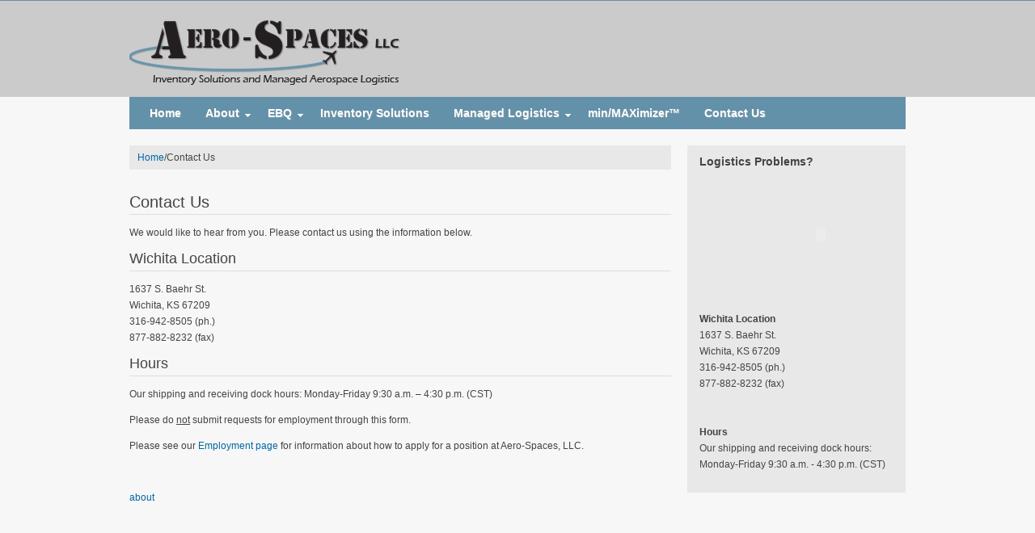

--- FILE ---
content_type: text/html; charset=UTF-8
request_url: http://www.aero-spaces.com/contact/
body_size: 5013
content:
<!DOCTYPE html PUBLIC "-//W3C//DTD XHTML 1.0 Transitional//EN" "http://www.w3.org/TR/xhtml1/DTD/xhtml1-transitional.dtd">
<html xmlns="http://www.w3.org/1999/xhtml" lang="en-US" xml:lang="en-US">
<head profile="http://gmpg.org/xfn/11">
<meta http-equiv="Content-Type" content="text/html; charset=UTF-8" />
		<meta name="robots" content="noodp,noydir" />
		<title>Contact Us  &#8211;  Aero-Spaces, LLC. &#8211; Inventory Solutions and Managed Aerospace Logistics</title>
<link rel='dns-prefetch' href='//s.w.org' />
<link rel="alternate" type="application/rss+xml" title="Aero-Spaces, LLC. - Inventory Solutions and Managed Aerospace Logistics &raquo; Feed" href="http://www.aero-spaces.com/feed/" />
<link rel="alternate" type="application/rss+xml" title="Aero-Spaces, LLC. - Inventory Solutions and Managed Aerospace Logistics &raquo; Comments Feed" href="http://www.aero-spaces.com/comments/feed/" />
<link rel="canonical" href="http://www.aero-spaces.com/contact/" />
		<script type="text/javascript">
			window._wpemojiSettings = {"baseUrl":"https:\/\/s.w.org\/images\/core\/emoji\/11\/72x72\/","ext":".png","svgUrl":"https:\/\/s.w.org\/images\/core\/emoji\/11\/svg\/","svgExt":".svg","source":{"concatemoji":"http:\/\/www.aero-spaces.com\/wp-includes\/js\/wp-emoji-release.min.js?ver=4.9.26"}};
			!function(e,a,t){var n,r,o,i=a.createElement("canvas"),p=i.getContext&&i.getContext("2d");function s(e,t){var a=String.fromCharCode;p.clearRect(0,0,i.width,i.height),p.fillText(a.apply(this,e),0,0);e=i.toDataURL();return p.clearRect(0,0,i.width,i.height),p.fillText(a.apply(this,t),0,0),e===i.toDataURL()}function c(e){var t=a.createElement("script");t.src=e,t.defer=t.type="text/javascript",a.getElementsByTagName("head")[0].appendChild(t)}for(o=Array("flag","emoji"),t.supports={everything:!0,everythingExceptFlag:!0},r=0;r<o.length;r++)t.supports[o[r]]=function(e){if(!p||!p.fillText)return!1;switch(p.textBaseline="top",p.font="600 32px Arial",e){case"flag":return s([55356,56826,55356,56819],[55356,56826,8203,55356,56819])?!1:!s([55356,57332,56128,56423,56128,56418,56128,56421,56128,56430,56128,56423,56128,56447],[55356,57332,8203,56128,56423,8203,56128,56418,8203,56128,56421,8203,56128,56430,8203,56128,56423,8203,56128,56447]);case"emoji":return!s([55358,56760,9792,65039],[55358,56760,8203,9792,65039])}return!1}(o[r]),t.supports.everything=t.supports.everything&&t.supports[o[r]],"flag"!==o[r]&&(t.supports.everythingExceptFlag=t.supports.everythingExceptFlag&&t.supports[o[r]]);t.supports.everythingExceptFlag=t.supports.everythingExceptFlag&&!t.supports.flag,t.DOMReady=!1,t.readyCallback=function(){t.DOMReady=!0},t.supports.everything||(n=function(){t.readyCallback()},a.addEventListener?(a.addEventListener("DOMContentLoaded",n,!1),e.addEventListener("load",n,!1)):(e.attachEvent("onload",n),a.attachEvent("onreadystatechange",function(){"complete"===a.readyState&&t.readyCallback()})),(n=t.source||{}).concatemoji?c(n.concatemoji):n.wpemoji&&n.twemoji&&(c(n.twemoji),c(n.wpemoji)))}(window,document,window._wpemojiSettings);
		</script>
		<style type="text/css">
img.wp-smiley,
img.emoji {
	display: inline !important;
	border: none !important;
	box-shadow: none !important;
	height: 1em !important;
	width: 1em !important;
	margin: 0 .07em !important;
	vertical-align: -0.1em !important;
	background: none !important;
	padding: 0 !important;
}
</style>
<link rel='stylesheet' id='formidable-css'  href='http://www.aero-spaces.com/wp-content/plugins/formidable/css/formidableforms.css?ver=8231658' type='text/css' media='all' />
<link rel='stylesheet' id='child-theme-css'  href='http://www.aero-spaces.com/wp-content/themes/metric/style.css?ver=2.6.1' type='text/css' media='all' />
<link rel='stylesheet' id='prettyPhoto_stylesheet-css'  href='http://www.aero-spaces.com/wp-content/plugins/wp-easy-gallery/css/prettyPhoto.css?ver=4.9.26' type='text/css' media='all' />
<link rel='stylesheet' id='easy-gallery-style-css'  href='http://www.aero-spaces.com/wp-content/plugins/wp-easy-gallery/css/default.css?ver=4.9.26' type='text/css' media='all' />
<script type='text/javascript' src='http://www.aero-spaces.com/wp-includes/js/jquery/jquery.js?ver=1.12.4'></script>
<script type='text/javascript' src='http://www.aero-spaces.com/wp-includes/js/jquery/jquery-migrate.min.js?ver=1.4.1'></script>
<script type='text/javascript' src='http://www.aero-spaces.com/wp-content/plugins/wp-easy-gallery/js/jquery.prettyPhoto.js?ver=4.9.26'></script>
<!--[if lt IE 9]>
<script type='text/javascript' src='http://www.aero-spaces.com/wp-content/themes/genesis/lib/js/html5shiv.min.js?ver=3.7.3'></script>
<![endif]-->
<link rel='https://api.w.org/' href='http://www.aero-spaces.com/wp-json/' />
<link rel="EditURI" type="application/rsd+xml" title="RSD" href="http://www.aero-spaces.com/xmlrpc.php?rsd" />
<link rel="alternate" type="application/json+oembed" href="http://www.aero-spaces.com/wp-json/oembed/1.0/embed?url=http%3A%2F%2Fwww.aero-spaces.com%2Fcontact%2F" />
<link rel="alternate" type="text/xml+oembed" href="http://www.aero-spaces.com/wp-json/oembed/1.0/embed?url=http%3A%2F%2Fwww.aero-spaces.com%2Fcontact%2F&#038;format=xml" />
	
<style type="text/css" media="screen">
	#rotator {
		position: relative;
		width: 500px;
		height: 260px;
		margin: 0; padding: 0;
		overflow: hidden;
	}
</style>
	
<!-- WP Easy Gallery -->
<style>.wp-easy-gallery img {}</style><link rel="icon" href="http://www.aero-spaces.com/wp-content/themes/metric/images/favicon.ico" />
</head>
<body class="page-template-default page page-id-54 header-image header-full-width content-sidebar"><div id="wrap"><div id="header"><div class="wrap"><div id="title-area"><p id="title"><a href="http://www.aero-spaces.com/">Aero-Spaces, LLC. - Inventory Solutions and Managed Aerospace Logistics</a></p><p id="description">Inventory Solutions and Managed Aerospace Logistics</p></div></div></div><div id="nav"><div class="wrap"><ul id="menu-mainmenu" class="menu genesis-nav-menu menu-primary js-superfish"><li id="menu-item-839" class="menu-item menu-item-type-custom menu-item-object-custom menu-item-home menu-item-839"><a href="http://www.aero-spaces.com/">Home</a></li>
<li id="menu-item-840" class="menu-item menu-item-type-post_type menu-item-object-page menu-item-has-children menu-item-840"><a href="http://www.aero-spaces.com/about-2/">About</a>
<ul class="sub-menu">
	<li id="menu-item-844" class="menu-item menu-item-type-post_type menu-item-object-page menu-item-844"><a href="http://www.aero-spaces.com/about/locations/">Locations</a></li>
	<li id="menu-item-845" class="menu-item menu-item-type-post_type menu-item-object-page menu-item-has-children menu-item-845"><a href="http://www.aero-spaces.com/about/employment/">Employment</a>
	<ul class="sub-menu">
		<li id="menu-item-846" class="menu-item menu-item-type-post_type menu-item-object-page menu-item-846"><a href="http://www.aero-spaces.com/about/employment/application/">Application</a></li>
	</ul>
</li>
	<li id="menu-item-848" class="menu-item menu-item-type-post_type menu-item-object-page menu-item-848"><a href="http://www.aero-spaces.com/about/testimonials/">Testimonials</a></li>
</ul>
</li>
<li id="menu-item-882" class="menu-item menu-item-type-post_type menu-item-object-page menu-item-has-children menu-item-882"><a href="http://www.aero-spaces.com/ebq/">EBQ</a>
<ul class="sub-menu">
	<li id="menu-item-854" class="menu-item menu-item-type-post_type menu-item-object-page menu-item-854"><a href="http://www.aero-spaces.com/inventory/ebq/">Economic Build Quantity (EBQ)</a></li>
	<li id="menu-item-865" class="menu-item menu-item-type-post_type menu-item-object-page menu-item-865"><a href="http://www.aero-spaces.com/videos/">Videos</a></li>
</ul>
</li>
<li id="menu-item-852" class="menu-item menu-item-type-post_type menu-item-object-page menu-item-852"><a href="http://www.aero-spaces.com/inventory/">Inventory Solutions</a></li>
<li id="menu-item-855" class="menu-item menu-item-type-post_type menu-item-object-page menu-item-has-children menu-item-855"><a href="http://www.aero-spaces.com/logistics/">Managed Logistics</a>
<ul class="sub-menu">
	<li id="menu-item-856" class="menu-item menu-item-type-post_type menu-item-object-page menu-item-856"><a href="http://www.aero-spaces.com/logistics/warehousing/">Warehousing</a></li>
	<li id="menu-item-857" class="menu-item menu-item-type-post_type menu-item-object-page menu-item-857"><a href="http://www.aero-spaces.com/logistics/transportation/">Transportation</a></li>
	<li id="menu-item-858" class="menu-item menu-item-type-post_type menu-item-object-page menu-item-has-children menu-item-858"><a href="http://www.aero-spaces.com/logistics/valueadd/">Value-Added Services</a>
	<ul class="sub-menu">
		<li id="menu-item-859" class="menu-item menu-item-type-post_type menu-item-object-page menu-item-859"><a href="http://www.aero-spaces.com/logistics/valueadd/part-marking/">Part Marking</a></li>
		<li id="menu-item-860" class="menu-item menu-item-type-post_type menu-item-object-page menu-item-860"><a href="http://www.aero-spaces.com/logistics/valueadd/quality-inspection/">Quality Inspection</a></li>
		<li id="menu-item-861" class="menu-item menu-item-type-post_type menu-item-object-page menu-item-861"><a href="http://www.aero-spaces.com/logistics/valueadd/returnable-containers/">Returnable Containers</a></li>
	</ul>
</li>
</ul>
</li>
<li id="menu-item-878" class="menu-item menu-item-type-post_type menu-item-object-page menu-item-878"><a target="_blank" href="http://www.minmaximizer.com/#new_tab">min/MAXimizer™</a></li>
<li id="menu-item-862" class="menu-item menu-item-type-post_type menu-item-object-page current-menu-item page_item page-item-54 current_page_item menu-item-862"><a href="http://www.aero-spaces.com/contact/">Contact Us</a></li>
</ul></div></div><div id="inner"><div id="content-sidebar-wrap"><div id="content" class="hfeed"><div class="breadcrumb"><a href="http://www.aero-spaces.com/"><span>Home</span></a>/Contact Us</div><div class="post-54 page type-page status-publish hentry entry"><h1 class="entry-title">Contact Us</h1>
<div class="entry-content"><p>We would like to hear from you. Please contact us using the information below.</p>
<h2>Wichita Location</h2>
<p>1637 S. Baehr St.<br />
Wichita, KS 67209<br />
316-942-8505 (ph.)<br />
877-882-8232 (fax)</p>
<div></div>
<h2>Hours</h2>
<p>Our shipping and receiving dock hours: Monday-Friday 9:30 a.m. &#8211; 4:30 p.m. (CST)</p>
<p>Please do <span style="text-decoration: underline;">not</span> submit requests for employment through this form.</p>
<p>Please see our <a href="http://www.aero-spaces.com/about/employment/">Employment page</a> for information about how to apply for a position at Aero-Spaces, LLC.</p>
<p>&nbsp;</p>
<p><a title="About" href="http://www.aero-spaces.com/about-2/">about</a></p>
<p>&nbsp;</p>
</div></div></div><div id="sidebar" class="sidebar widget-area"><div id="text-3" class="widget widget_text"><div class="widget-wrap"><h4 class="widget-title widgettitle">Logistics Problems?</h4>
			<div class="textwidget"><object type="application/x-shockwave-flash" data="https://clients4.google.com/voice/embed/webCallButton"><param name="movie" value="https://clients4.google.com/voice/embed/webCallButton" /><param name="wmode" value="transparent" /><param name="FlashVars" value="id=4e43331f4d61baade02d78524bd23c2ca6b5d09a&style=0" /></object><div>&nbsp;</div>
<h2>Wichita Location</h2>
1637 S. Baehr St.<br>
Wichita, KS 67209<br>
316-942-8505 (ph.)<br>
877-882-8232 (fax)<br>
<br><div>&nbsp;</div>
<h2>Hours</h2>
Our shipping and receiving dock hours:
Monday-Friday 9:30 a.m. - 4:30 p.m. (CST)
<br><div>&nbsp;</div></div>
		</div></div>
</div></div></div><div id="footer-widgeted">
	<div class="wrap">
    	<div class="footer-widgeted-1">
        	<div id="text-4" class="widget widget_text"><div class="widget-wrap"><h4 class="widgettitle">Translate this page</h4>			<div class="textwidget">Please select a language that is more convenient for you:
<div id="google_translate_element"></div><script>
function googleTranslateElementInit() {
  new google.translate.TranslateElement({
    pageLanguage: 'en',
    autoDisplay: false,
    layout: google.translate.TranslateElement.InlineLayout.SIMPLE
  }, 'google_translate_element');
}
</script><script src="//translate.google.com/translate_a/element.js?cb=googleTranslateElementInit"></script></div>
		</div></div> 
   		</div><!-- end .footer-widgeted-1 -->
    	<div class="footer-widgeted-2">
        	<div id="text-5" class="widget widget_text"><div class="widget-wrap"><h4 class="widgettitle">Testimonials</h4>			<div class="textwidget">"The staff of Aero-Spaces is very customer oriented and goes above and beyond meeting expectations to insure mission success." <a class="more-link" href="http://www.aero-spaces.com/?page_id=138">[Read More...]</a></div>
		</div></div> 
    	</div><!-- end .footer-widgeted-2 -->
    	<div class="footer-widgeted-3">
        	<div id="text-6" class="widget widget_text"><div class="widget-wrap"><h4 class="widgettitle">After Hours Service</h4>			<div class="textwidget">If you need emergency assistance after our regular hours, please call our 24-hour on-call line:
<b>316-747-WARE (9273)</b>
<!-- Start of StatCounter Code -->
<script type="text/javascript">
var sc_project=2980618; 
var sc_invisible=1; 
var sc_security="63aa2451"; 
</script>

<script type="text/javascript"
src="http://www.statcounter.com/counter/counter.js"></script><noscript><div
class="statcounter"><a title="tumblr stats"
href="http://statcounter.com/tumblr/" target="_blank"><img
class="statcounter"
src="http://c.statcounter.com/2980618/0/63aa2451/1/"
alt="tumblr stats" ></a></div></noscript>
<!-- End of StatCounter Code --></div>
		</div></div> 
    	</div><!-- end .footer-widgeted-3 -->
    	<div class="footer-widgeted-4">
        	<div id="linkcat-2" class="widget widget_links"><div class="widget-wrap"><h4 class="widgettitle">Links</h4>
	<ul class='xoxo blogroll'>
<li><a href="http://www.aero-spaces.com/wp-login.php?redirect_to=http%3A%2F%2Faero-spaces.com%2Fwp-admin%2F&#038;reauth=1" rel="me" target="_blank">Client Portal</a></li>
<li><a href="http://www.doengineering.com" rel="parent" target="_blank">D&amp;O Engineering</a></li>
<li><a href="http://dashboard.aero-spaces.com" rel="me" target="_blank">Employee Login</a></li>

	</ul>
</div></div>
 
    	</div><!-- end .footer-widgeted-4 -->
	</div><!-- end .wrap -->
</div><!-- end #footer-widgeted --><div id="footer" class="footer"><div class="wrap"><div class="gototop"><p><a href="#wrap" rel="nofollow">Top of Page</a></p></div><div class="creds"><p>Copyright &#x000A9;&nbsp;2026  &middot; <a href="https://my.studiopress.com/themes/genesis/">Genesis Framework</a></p></div></div></div></div><script type="text/javascript" async>var wpegSettings = {gallery_theme: 'light_rounded', show_overlay: true};jQuery(document).ready(function(){	jQuery(".gallery a[rel^='prettyPhoto']").prettyPhoto({counter_separator_label:' of ', theme:wpegSettings.gallery_theme, overlay_gallery:wpegSettings.show_overlay, social_tools:wpegSettings.show_social});});</script>
<script type="text/javascript">
jQuery(document).ready(function($) {
	$("#rotator").cycle({ 
	    fx: 'fade',
	    timeout: 4000,
	    speed: 1000,
	    pause: 1,
	    fit: 1
	});
});
</script>

<script type='text/javascript' src='http://www.aero-spaces.com/wp-includes/js/hoverIntent.min.js?ver=1.8.1'></script>
<script type='text/javascript' src='http://www.aero-spaces.com/wp-content/themes/genesis/lib/js/menu/superfish.min.js?ver=1.7.5'></script>
<script type='text/javascript' src='http://www.aero-spaces.com/wp-content/themes/genesis/lib/js/menu/superfish.args.min.js?ver=2.6.1'></script>
<script type='text/javascript' src='http://www.aero-spaces.com/wp-content/themes/genesis/lib/js/menu/superfish.compat.min.js?ver=2.6.1'></script>
<script type='text/javascript' src='http://www.aero-spaces.com/wp-content/plugins/page-links-to/js/new-tab.min.js?ver=3.0.0-beta.1'></script>
<script type='text/javascript' src='http://www.aero-spaces.com/wp-content/plugins/wp-cycle/jquery.cycle.all.min.js?ver=2.9999.5'></script>
<script type='text/javascript' src='http://www.aero-spaces.com/wp-includes/js/wp-embed.min.js?ver=4.9.26'></script>
</body><script>'undefined'=== typeof _trfq || (window._trfq = []);'undefined'=== typeof _trfd && (window._trfd=[]),_trfd.push({'tccl.baseHost':'secureserver.net'},{'ap':'cpsh-oh'},{'server':'p3plzcpnl502922'},{'dcenter':'p3'},{'cp_id':'5871619'},{'cp_cache':''},{'cp_cl':'8'}) // Monitoring performance to make your website faster. If you want to opt-out, please contact web hosting support.</script><script src='https://img1.wsimg.com/traffic-assets/js/tccl.min.js'></script></html>
